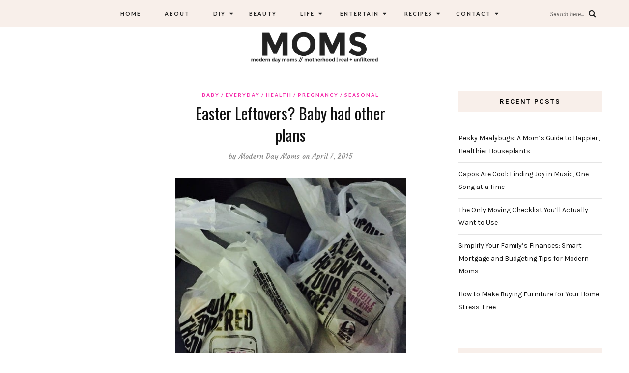

--- FILE ---
content_type: text/html; charset=utf-8
request_url: https://www.google.com/recaptcha/api2/aframe
body_size: 267
content:
<!DOCTYPE HTML><html><head><meta http-equiv="content-type" content="text/html; charset=UTF-8"></head><body><script nonce="5LR2e9Q5WqOtw2RpLUP-sw">/** Anti-fraud and anti-abuse applications only. See google.com/recaptcha */ try{var clients={'sodar':'https://pagead2.googlesyndication.com/pagead/sodar?'};window.addEventListener("message",function(a){try{if(a.source===window.parent){var b=JSON.parse(a.data);var c=clients[b['id']];if(c){var d=document.createElement('img');d.src=c+b['params']+'&rc='+(localStorage.getItem("rc::a")?sessionStorage.getItem("rc::b"):"");window.document.body.appendChild(d);sessionStorage.setItem("rc::e",parseInt(sessionStorage.getItem("rc::e")||0)+1);localStorage.setItem("rc::h",'1769793411911');}}}catch(b){}});window.parent.postMessage("_grecaptcha_ready", "*");}catch(b){}</script></body></html>